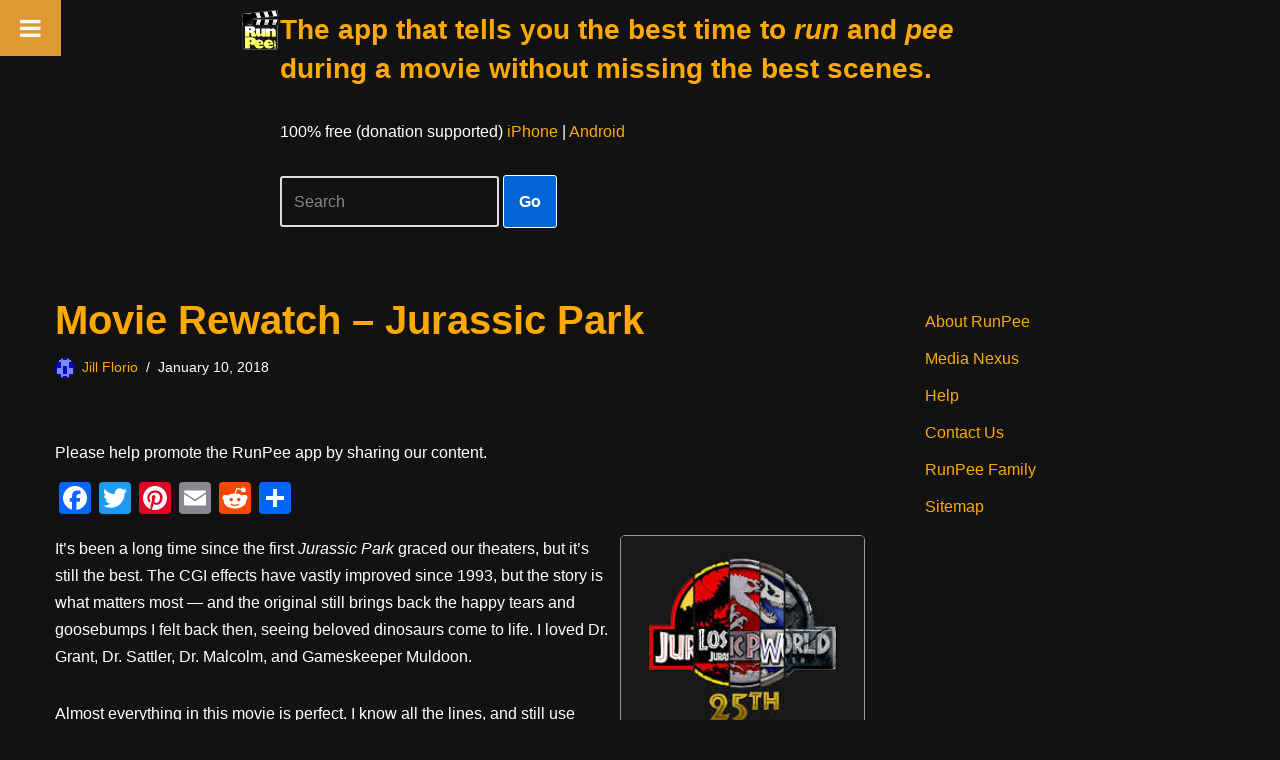

--- FILE ---
content_type: text/html; charset=utf-8
request_url: https://www.google.com/recaptcha/api2/aframe
body_size: 269
content:
<!DOCTYPE HTML><html><head><meta http-equiv="content-type" content="text/html; charset=UTF-8"></head><body><script nonce="Kvy3gmmeZxLIYPW84G9Q9Q">/** Anti-fraud and anti-abuse applications only. See google.com/recaptcha */ try{var clients={'sodar':'https://pagead2.googlesyndication.com/pagead/sodar?'};window.addEventListener("message",function(a){try{if(a.source===window.parent){var b=JSON.parse(a.data);var c=clients[b['id']];if(c){var d=document.createElement('img');d.src=c+b['params']+'&rc='+(localStorage.getItem("rc::a")?sessionStorage.getItem("rc::b"):"");window.document.body.appendChild(d);sessionStorage.setItem("rc::e",parseInt(sessionStorage.getItem("rc::e")||0)+1);localStorage.setItem("rc::h",'1768972345123');}}}catch(b){}});window.parent.postMessage("_grecaptcha_ready", "*");}catch(b){}</script></body></html>